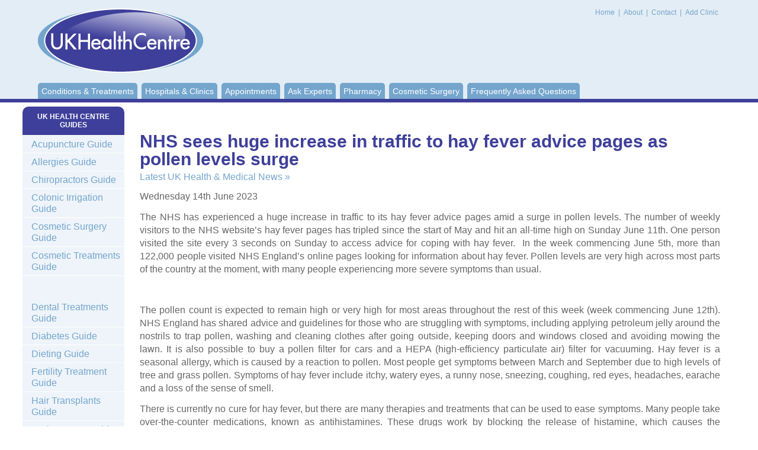

--- FILE ---
content_type: text/html; charset=utf-8
request_url: https://www.healthcentre.org.uk/news/nhs-pollen-levels-surge.html
body_size: 4324
content:
<!DOCTYPE html PUBLIC "-//W3C//DTD XHTML 1.0 Transitional//EN" "http://www.w3.org/TR/xhtml1/DTD/xhtml1-transitional.dtd">
<html xmlns="http://www.w3.org/1999/xhtml">
<head>
<meta http-equiv="Content-Type" content="text/html; charset=utf-8"/>  <title>NHS sees huge increase in traffic to hay fever advice pages as pollen levels surge</title> <meta name="description" content="The NHS has experienced a huge increase in traffic to its hay fever advice pages amid a surge in pollen levels... - UK Medical & Health News"> <meta charset="utf-8">
<meta http-equiv="X-UA-Compatible" content="IE=edge">
<meta name="viewport" content="width=device-width, initial-scale=1, maximum-scale=1, user-scalable=no">
<meta http-equiv="Content-Type" content="text/html; charset=utf-8"/>

<script>window.requestIdleCallback=window.requestIdleCallback||function(cb){var start=Date.now();return setTimeout(function(){cb({didTimeout:false,timeRemaining:function(){return Math.max(0,50-(Date.now()-start));}});},1);}
window.cancelIdleCallback=window.cancelIdleCallback||function(id){clearTimeout(id);}</script>

<link href="/css/main.css" rel="stylesheet" type="text/css"/>

<link rel="preconnect" href="//ajax.googleapis.com"/>
<link rel="preconnect" href="//cdnjs.cloudflare.com"/>
<link rel="dns-prefetch" href="//ajax.googleapis.com"/>
<link rel="dns-prefetch" href="//cdnjs.cloudflare.com"/>
<link rel="preconnect" href="//pagead2.googlesyndication.com"/>
<link rel="dns-prefetch" href="//pagead2.googlesyndication.com"/>
<!--[if lt IE 9]><script src="//html5shim.googlecode.com/svn/trunk/html5.js"></script><![endif]-->


<!-- Google Tag Manager -->
<script>(function(w,d,s,l,i){w[l]=w[l]||[];w[l].push({'gtm.start':new Date().getTime(),event:'gtm.js'});var f=d.getElementsByTagName(s)[0],j=d.createElement(s),dl=l!='dataLayer'?'&l='+l:'';j.async=true;j.src='https://www.googletagmanager.com/gtm.js?id='+i+dl;f.parentNode.insertBefore(j,f);})(window,document,'script','dataLayer','GTM-N7X9P5F');</script>
<!-- End Google Tag Manager -->

<link rel="canonical" href="https://www.healthcentre.org.uk/news/nhs-pollen-levels-surge.html"/>

</head>

<body class="">
<!-- Google Tag Manager (noscript) -->
<noscript><iframe src="https://www.googletagmanager.com/ns.html?id=GTM-N7X9P5F" height="0" width="0" style="display:none;visibility:hidden"></iframe></noscript>
<!-- End Google Tag Manager (noscript) -->
<div id="wrapper">


    <div id="content">
      <div id="leftPart">
        <div id="centerColumn" class="content">
			
<br/>


<!-- HC Before Content (Responsive) -->

<ins class="adsbygoogle" style="display:block" data-ad-client="ca-pub-6554796438777587" data-ad-slot="3949002572" data-ad-format="auto" data-full-width-responsive="true"></ins>

<script>(adsbygoogle=window.adsbygoogle||[]).push({});</script>				<br/>		   <h1>NHS sees huge increase in traffic to hay fever advice pages as pollen levels surge</h1> 
<p><a href="/news/">Latest UK Health &amp; Medical News »</a></p> <p>Wednesday 14th June 2023
</p>
<p>The NHS has experienced a huge increase in traffic to its hay fever advice pages amid a surge in pollen levels. The number of weekly visitors to the NHS website’s hay fever pages has tripled since the start of May and hit an all-time high on Sunday June 11th. One person visited the site every 3 seconds on Sunday to access advice for coping with hay fever.  In the week commencing June 5th, more than 122,000 people visited NHS England’s online pages looking for information about hay fever. Pollen levels are very high across most parts of the country at the moment, with many people experiencing more severe symptoms than usual.</p>
<p>
  


<!-- HC In-Content (Responsive) -->

<ins class="adsbygoogle" style="display:block" data-ad-client="ca-pub-6554796438777587" data-ad-slot="3344946468" data-ad-format="auto" data-full-width-responsive="true"></ins>

<script>(adsbygoogle=window.adsbygoogle||[]).push({});</script>
<br/></p>
<p>The pollen count is expected to remain high or very high for most areas throughout the rest of this week (week commencing June 12th). NHS England has shared advice and guidelines for those who are struggling with symptoms, including applying petroleum jelly around the nostrils to trap pollen, washing and cleaning clothes after going outside, keeping doors and windows closed and avoiding mowing the lawn. It is also possible to buy a pollen filter for cars and a HEPA (high-efficiency particulate air) filter for vacuuming. Hay fever is a seasonal allergy, which is caused by a reaction to pollen. Most people get symptoms between March and September due to high levels of tree and grass pollen. Symptoms of hay fever include itchy, watery eyes, a runny nose, sneezing, coughing, red eyes, headaches, earache and a loss of the sense of smell.</p>
<p>There is currently no cure for hay fever, but there are many therapies and treatments that can be used to ease symptoms. Many people take over-the-counter medications, known as antihistamines. These drugs work by blocking the release of histamine, which causes the symptoms of an allergic reaction. Other products include nasal sprays, eye drops and barrier balms, which trap pollen before they reach the nostrils and eyes. In most cases, hay fever is a relatively mild condition, which can be unpleasant but doesn’t cause severe symptoms. For some people, however, it can be debilitating, especially when the pollen count is very high. People with severe symptoms, which interfere with day-to-day life are advised to seek advice from their GP or a pharmacist. Stronger treatments, including steroid medications, are available but there is a risk of side effects.</p>
<p>The best way to reduce the severity of symptoms of hay fever is to avoid going outside, particularly for those living close to green spaces including gardens, parks, meadows and fields, but many will be keen to make the most of the sunshine and warm weather over the summer. For those who are braving going out, it is advisable to wear sunglasses and take antihistamines or apply barrier balm before leaving the house. On returning home, it is advisable to wash clothing to remove pollen. </p>
<p>The NHS estimates that up to 1 in 5 people in the UK will experience symptoms of hay fever at some point in their lives. The condition occurs when the body reacts to fine pollen powders produced by trees and grass. The tree pollen hay fever season usually begins in the spring. Symptoms of grass allergies are more common in late spring and early summer. Most people start to develop symptoms of hay fever during childhood or their teenage years but some people don’t get symptoms until much later in life. The allergy affects men and women equally. People who have other allergies and conditions like asthma and eczema and those with a family history of hay fever are more likely to experience hay fever symptoms. </p>
</div>
                <div id="leftColumn">
                    <p class="title purple" align="center">UK HEALTH CENTRE GUIDES</p>

<ul class="leftSection collapsiblePane">

						<li><a href="/acupuncture/">Acupuncture Guide</a></li>

						<li><a href="/allergies/">Allergies Guide</a></li>


                        <li><a href="/chiropractors/">Chiropractors Guide</a></li>

						<li><a href="/colonic-irrigation/">Colonic Irrigation Guide</a></li>

                        <li><a href="/cosmetic-surgery/">Cosmetic Surgery Guide</a></li>
						<li><a href="/cosmetic-treatments/">Cosmetic Treatments Guide</a></li>
						<br/>



<!-- HC Sidebar (Responsive) -->

<ins class="adsbygoogle" style="display:block" data-ad-client="ca-pub-6554796438777587" data-ad-slot="7895437708" data-ad-format="auto" data-full-width-responsive="true"></ins>

<script>(adsbygoogle=window.adsbygoogle||[]).push({});</script>

<br/>
	
	<li><a href="/dentistry/">Dental Treatments Guide</a></li>
                        <li><a href="/diabetes/">Diabetes Guide</a></li>
                        <li><a href="/dieting/">Dieting Guide</a></li>
                        <li><a href="/fertility-treatment/">Fertility Treatment Guide</a></li>
                        <li><a href="/hair-transplants/">Hair Transplants Guide</a></li>
                        <li><a href="/harley-street/">Harley Street Guide</a></li>



                      <li><a href="/hearing-aids/">Private Hearing Aids Guide</a></li>



                        <li><a href="/incontinence/">Incontinence Guide</a></li>
                        <li><a href="/laser-eye-surgery/">Laser Eye Surgery Guide</a> </li>
						<li><a href="/laser-hair-removal/">Laser Hair Removal Guide</a></li>
                        <li><a href="/find/medical-centres/">GP'S, Doctors, Health/Medical Centres</a></li>


      <li><a href="/menopause/">Menopause Guide</a></li>

                       <li><a href="/opticians/">Opticians Guide</a></li>
                        <li><a href="/osteopaths/">Osteopathy Guide</a></li>
  <li><a href="/pharmacy/">Pharmacy Guide</a></li>
                       <li><a href="/physiotherapists/">Physiotherapy Guide</a></li>

                       <li><a href="/podiatry/">Podiatry Guide</a></li>

 <li><a href="/pregnancy/">Pregnancy Guide</a></li>


                        <li><a href="/blood-tests/">Private Blood Tests Guide</a></li>
                        <li><a href="/private-health-insurance/">Private Health Insurance Guide</a></li>
                        <li><a href="/sleep-disorders/">Sleep Disorders & Problems Guide</a></li>

                      <li><a href="/smoking/">Smoking & E-Cigarettes Guide</a></li>

                        <li><a href="/sports-medicine/">Sports Medicine Guide</a></li>

                        <li><a href="/std/">STD's & STI's<br/>(Sexually Transmitted Diseases) Guide</a></li>




<li><a href="/tattoo-removal/" title="Tattoo Removal in London & UK">Tattoo Removal Guide</a></li>
                        <li><a href="/vasectomy/vasectomy-vasovasostomy.html">Vasectomy Reversal Guide</a></li>
                        <li><a href="/vasectomy/">Vasectomy Guide</a></li>
                        <li><a href="/weight-loss-surgery/">Weight Loss Surgery<br/>
    (Obesity Surgery) Guide</a></li>

 <li><a href="/vaccine/">Vaccines Guide</a></li>

                        <li><a href="/abortion/">Abortions Guide</a></li>
                        	<li><a href="/news/">Latest UK Health & Medical News</a></li>





</ul>







     </ul>

 <p class="title purple" align="center"> SELECT A LOCATION</p>
<a href="/online-enquiry.html" class="collapsiblePane" target="_blank"><img src="/images/map.jpg" width="100%" height="auto" alt="UK Map" loading="lazy"/></a>




</div>    </div>
   		</div>

		<div id="header">
			<div class="container">
				<h5 id="logo">UK Health Centre<a href="/"><img src="/images/logo.png" alt="UK Health Centre" width="279" height="109"/></a></h5>

				<div id="topMenu">
					<a href="/"> Home</a> | <a href="/about.html">About </a> | <a href="/contact.html">Contact </a>| <a href="/add-your-details.html">Add Clinic </a>
				</div>

				<ul id="menu">
					<li><a href="/">Conditions & Treatments</a></li>
					<li><a href="/find/">Hospitals &amp; Clinics</a></li>
					<li><a href="/online-enquiry.html">Appointments</a></li>
					<li><a href="/expert/">Ask Experts</a></li>

					<li><a href="/pharmacy/">Pharmacy</a></li>
					<li><a href="/cosmetic-surgery/">Cosmetic Surgery</a></li>
					<li class="last"><a href="/faq.html">Frequently Asked Questions</a></li>

				</ul>

				<div id="dl-menu" class="dl-menuwrapper">
					<button class="dl-trigger">Menu</button>
					<ul class="dl-menu">
						<li><a href="/">Conditions &amp; Treatments</a></li>
						<li><a href="/find/">Hospitals &amp; Clinics</a></li>
						<li><a href="/online-enquiry.html">Appointments</a></li>
						<li><a href="/expert/">Ask Experts</a></li>
						<li><a href="/pharmacy/">Pharmacy</a></li>
						<li><a href="/cosmetic-surgery/">Cosmetic Surgery</a></li>
						<li><a href="/faq.html">Frequently Asked Questions</a></li>


					</ul>
				</div>
			</div> 
		</div>
	</div>
</div>
<div id="footerWrapper">
		<div id="footer"><a href="/privacy-policy.html">Privacy Policy</a> |  Last Updated: January, 2026
&copy;UK Health Centre | <a href="/sitemap.html">Sitemap</a></div>

	</div>
	
<script defer src="/js/main.js" type="text/javascript" charset="utf-8"></script>
<script defer src="https://static.cloudflareinsights.com/beacon.min.js/vcd15cbe7772f49c399c6a5babf22c1241717689176015" integrity="sha512-ZpsOmlRQV6y907TI0dKBHq9Md29nnaEIPlkf84rnaERnq6zvWvPUqr2ft8M1aS28oN72PdrCzSjY4U6VaAw1EQ==" data-cf-beacon='{"version":"2024.11.0","token":"e33a3c2d06864c09a6b08ef4abe61a55","r":1,"server_timing":{"name":{"cfCacheStatus":true,"cfEdge":true,"cfExtPri":true,"cfL4":true,"cfOrigin":true,"cfSpeedBrain":true},"location_startswith":null}}' crossorigin="anonymous"></script>
</body>
 </html>